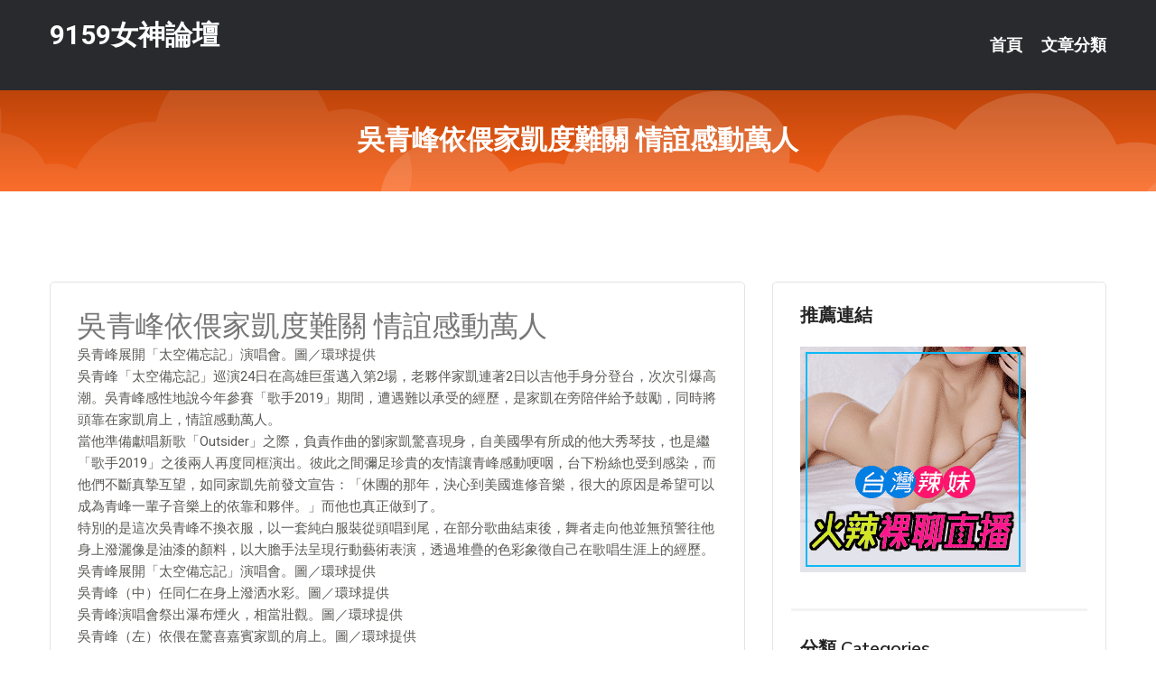

--- FILE ---
content_type: text/html; charset=UTF-8
request_url: http://hs63k.com/post/6876.html
body_size: 17540
content:
<!DOCTYPE html>
<html lang="zh-Hant-TW">
<head>
<meta charset="utf-8">
<title>吳青峰依偎家凱度難關 情誼感動萬人-9159女神論壇</title>
<!-- Stylesheets -->
<link href="/css/bootstrap.css" rel="stylesheet">
<link href="/css/style.css" rel="stylesheet">
<link href="/css/responsive.css" rel="stylesheet">
<link href="/css/custom.css" rel="stylesheet">  
<!-- Responsive -->
<meta http-equiv="X-UA-Compatible" content="IE=edge">
<meta name="viewport" content="width=device-width, initial-scale=1.0, maximum-scale=1.0, user-scalable=0">
<!--[if lt IE 9]><script src="https://cdnjs.cloudflare.com/ajax/libs/html5shiv/3.7.3/html5shiv.js"></script><![endif]-->
<!--[if lt IE 9]><script src="/js/respond.js"></script><![endif]-->
</head>

<body>


<div class="page-wrapper">
    
    <!-- Main Header-->
    <header class="main-header header-style-one">
      
        <div class="upper-header">
            <div class="auto-container">
                <div class="main-box clearfix">
                    <div class="logo-box">
                        <div class="logo"><a href="/">9159女神論壇</a></div>
                    </div>

                    <div class="nav-outer clearfix">
                        <!-- Main Menu -->
                        <nav class="main-menu navbar-expand-md">
                            <div class="navbar-header">
                                <!-- Toggle Button -->      
                                <button class="navbar-toggler" type="button" data-toggle="collapse" data-target="#navbarSupportedContent" aria-controls="navbarSupportedContent" aria-expanded="false" aria-label="Toggle navigation">
                                    <span class="icofont-navigation-menu"></span> 
								</button>
                            </div>
                            
                            <div class="collapse navbar-collapse clearfix" id="navbarSupportedContent">
                                <ul class="navigation navbar-nav default-hover">
                                    
                                    <li><a href="/">首頁</a></li>
                                    <li class="dropdown"><a href="#">文章分類</a>
                                        <ul>
										<li><a href="/bbs/絲襪美腿">絲襪美腿</a></li><li><a href="/bbs/視訊聊天">視訊聊天</a></li><li><a href="/bbs/健康醫藥">健康醫藥</a></li><li><a href="/bbs/養生觀念">養生觀念</a></li><li><a href="/bbs/育兒分享">育兒分享</a></li><li><a href="/bbs/寵物愛好">寵物愛好</a></li><li><a href="/bbs/娛樂話題">娛樂話題</a></li><li><a href="/bbs/遊戲空間">遊戲空間</a></li><li><a href="/bbs/動漫天地">動漫天地</a></li><li><a href="/bbs/科學新知">科學新知</a></li><li><a href="/bbs/歷史縱橫">歷史縱橫</a></li><li><a href="/bbs/幽默搞笑">幽默搞笑</a></li><li><a href="/bbs/八卦奇聞">八卦奇聞</a></li><li><a href="/bbs/日本AV女優">日本AV女優</a></li><li><a href="/bbs/性愛話題">性愛話題</a></li><li><a href="/bbs/正妹自拍">正妹自拍</a></li><li><a href="/bbs/男女情感">男女情感</a></li><li><a href="/bbs/美女模特">美女模特</a></li><li><a href="/bbs/Av影片">Av影片</a></li>                                        </ul>
                                    </li>
									 
                                </ul>
                            </div>
                        </nav><!-- Main Menu End-->                        
                        <!-- Main Menu End-->
                    </div>
                </div>
            </div>
        </div>

        <!--Sticky Header-->
        <div class="sticky-header">
            <div class="auto-container clearfix">
                <!--Logo-->
                <div class="logo pull-left">
                    <a href="/">9159女神論壇</a>
                </div>
                
                <!--Right Col-->
                <div class="right-col pull-right">
                    <!-- Main Menu -->
                    <nav class="main-menu navbar-expand-md">
                        <button class="button navbar-toggler" type="button" data-toggle="collapse" data-target="#navbarSupportedContent1" aria-controls="navbarSupportedContent" aria-expanded="false" aria-label="Toggle navigation">
                            <span class="icon-bar"></span>
                            <span class="icon-bar"></span>
                            <span class="icon-bar"></span>
                        </button>

                          <div class="collapse navbar-collapse" id="navbarSupportedContent1">
                            <ul class="navigation navbar-nav default-hover">
                                    
                                    <li><a href="/">首頁</a></li>
                                    <li class="dropdown"><a href="#">文章分類</a>
                                        <ul>
											<li><a href="/bbs/絲襪美腿">絲襪美腿</a></li><li><a href="/bbs/視訊聊天">視訊聊天</a></li><li><a href="/bbs/健康醫藥">健康醫藥</a></li><li><a href="/bbs/養生觀念">養生觀念</a></li><li><a href="/bbs/育兒分享">育兒分享</a></li><li><a href="/bbs/寵物愛好">寵物愛好</a></li><li><a href="/bbs/娛樂話題">娛樂話題</a></li><li><a href="/bbs/遊戲空間">遊戲空間</a></li><li><a href="/bbs/動漫天地">動漫天地</a></li><li><a href="/bbs/科學新知">科學新知</a></li><li><a href="/bbs/歷史縱橫">歷史縱橫</a></li><li><a href="/bbs/幽默搞笑">幽默搞笑</a></li><li><a href="/bbs/八卦奇聞">八卦奇聞</a></li><li><a href="/bbs/日本AV女優">日本AV女優</a></li><li><a href="/bbs/性愛話題">性愛話題</a></li><li><a href="/bbs/正妹自拍">正妹自拍</a></li><li><a href="/bbs/男女情感">男女情感</a></li><li><a href="/bbs/美女模特">美女模特</a></li><li><a href="/bbs/Av影片">Av影片</a></li>                                        </ul>
                              </li>
                                                                </ul>
                          </div>
                    </nav>
                    <!-- Main Menu End-->
                </div>
                
            </div>
        </div>
        <!--End Sticky Header-->
    </header>
    <!--End Main Header -->    
    <!--Page Title-->
    <section class="page-title">
        <div class="auto-container">
            <h2>吳青峰依偎家凱度難關 情誼感動萬人</h2>
        </div>
    </section>
    <!--End Page Title-->
    
    <!--Sidebar Page Container-->
    <div class="sidebar-page-container">
    	<div class="auto-container">
        	<div class="row clearfix">
			
			<!--Content list Side-->
 
	
	<div class="content-side col-lg-8 col-md-12 col-sm-12">
		


		<!--Comments Area-->
		<div class="comments-area">
		
			<!--item Box-->
			<div class="comment-box">
					
					<div class="post" id="post-1693">
			<h2>吳青峰依偎家凱度難關 情誼感動萬人</h2>

			<div class="entry" style="font-size: 15px;">
				<p>吳青峰展開「太空備忘記」演唱會。圖／環球提供</p>
<p>吳青峰「太空備忘記」巡演24日在高雄巨蛋邁入第2場，老夥伴家凱連著2日以吉他手身分登台，次次引爆高潮。吳青峰感性地說今年參賽「歌手2019」期間，遭遇難以承受的經歷，是家凱在旁陪伴給予鼓勵，同時將頭靠在家凱肩上，情誼感動萬人。</p>
<p>當他準備獻唱新歌「Outsider」之際，負責作曲的劉家凱驚喜現身，自美國學有所成的他大秀琴技，也是繼「歌手2019」之後兩人再度同框演出。彼此之間彌足珍貴的友情讓青峰感動哽咽，台下粉絲也受到感染，而他們不斷真摯互望，如同家凱先前發文宣告：「休團的那年，決心到美國進修音樂，很大的原因是希望可以成為青峰一輩子音樂上的依靠和夥伴。」而他也真正做到了。</p>
<p>特別的是這次吳青峰不換衣服，以一套純白服裝從頭唱到尾，在部分歌曲結束後，舞者走向他並無預警往他身上潑灑像是油漆的顏料，以大膽手法呈現行動藝術表演，透過堆疊的色彩象徵自己在歌唱生涯上的經歷。<br />吳青峰展開「太空備忘記」演唱會。圖／環球提供<br />吳青峰（中）任同仁在身上潑洒水彩。圖／環球提供<br />吳青峰演唱會祭出瀑布煙火，相當壯觀。圖／環球提供<br />吳青峰（左）依偎在驚喜嘉賓家凱的肩上。圖／環球提供</p>

												
				<table cellpadding="0" cellspacing="0"><tr><td height="20"> </td></tr></table>
</div></div>			</div>
			<!--end item Box-->
		</div>
	</div>
			<!--end Content list Side-->
				
                
                <!--Sidebar Side-->
                <div class="sidebar-side col-lg-4 col-md-12 col-sm-12">
                	<aside class="sidebar default-sidebar">
					
					 <!-- ADS -->
                        <div class="sidebar-widget search-box">
                        	<div class="sidebar-title">
                                <h2>推薦連結</h2>
                            </div>
                        	
							<a href=http://www.hk1007.com/ target=_blank><img src="http://60.199.243.193/upload/uid/4382.gif"></a>					  </div>
                        
						
                        <!-- Cat Links -->
                        <div class="sidebar-widget cat-links">
                        	<div class="sidebar-title">
                                <h2>分類 Categories</h2>
                            </div>
                            <ul>
							<li><a href="/bbs/絲襪美腿">絲襪美腿<span>( 731 )</span></a></li><li><a href="/bbs/美女模特">美女模特<span>( 1673 )</span></a></li><li><a href="/bbs/正妹自拍">正妹自拍<span>( 458 )</span></a></li><li><a href="/bbs/日本AV女優">日本AV女優<span>( 274 )</span></a></li><li><a href="/bbs/性愛話題">性愛話題<span>( 2168 )</span></a></li><li><a href="/bbs/男女情感">男女情感<span>( 3960 )</span></a></li><li><a href="/bbs/八卦奇聞">八卦奇聞<span>( 172 )</span></a></li><li><a href="/bbs/幽默搞笑">幽默搞笑<span>( 182 )</span></a></li><li><a href="/bbs/歷史縱橫">歷史縱橫<span>( 1677 )</span></a></li><li><a href="/bbs/科學新知">科學新知<span>( 121 )</span></a></li><li><a href="/bbs/動漫天地">動漫天地<span>( 167 )</span></a></li><li><a href="/bbs/遊戲空間">遊戲空間<span>( 375 )</span></a></li><li><a href="/bbs/娛樂話題">娛樂話題<span>( 1498 )</span></a></li><li><a href="/bbs/寵物愛好">寵物愛好<span>( 184 )</span></a></li><li><a href="/bbs/育兒分享">育兒分享<span>( 1503 )</span></a></li><li><a href="/bbs/養生觀念">養生觀念<span>( 686 )</span></a></li><li><a href="/bbs/健康醫藥">健康醫藥<span>( 197 )</span></a></li><li><a href="/bbs/視訊聊天">視訊聊天<span>( 464 )</span></a></li><li><a href="/bbs/Av影片">Av影片<span>( 23870 )</span></a></li>                            </ul>
                        </div>
						
						
                        <!-- Recent Posts -->
                        <div class="sidebar-widget popular-posts">
                        	<div class="sidebar-title">
                                <h2>相關閱讀</h2>
                            </div>
							
							<article class="post"><div class="text"><a href="/post/30829.html">ut聊天聯盟-這麼和妹子聊天肯定不會冷場</a></div></article><article class="post"><div class="text"><a href="/post/32400.html">30公分男31歲想破處 小姐「一手無法掌握」退款</a></div></article><article class="post"><div class="text"><a href="/post/14214.html">PRED-402 漂亮大姊引導超越平時射精的前列腺高潮世界 山岸逢花[有碼中文字</a></div></article><article class="post"><div class="text"><a href="/post/32261.html">「自帶眼線寶寶」一人分飾兩角講方言走紅網路，網友：有遺傳的嗎</a></div></article><article class="post"><div class="text"><a href="/mm/th9.html">台灣甜心女孩聊天室</a></div></article><article class="post"><div class="text"><a href="/mm/0151.html">85街成人影片線上看</a></div></article><article class="post"><div class="text"><a href="/post/24864.html">越南DJ都靠兩粒控制旋律！深V炸出雪級特白 跟著晃晃：我頭暈了…</a></div></article><article class="post"><div class="text"><a href="/post/16029.html">MOND-207 秘密外遇 邂逅較多的配送員 春菜花[有碼中文字幕]</a></div></article><article class="post"><div class="text"><a href="/mm/t3.html">男生和女生聊天污截圖</a></div></article><article class="post"><div class="text"><a href="/post/19310.html">她是陪伴乾隆最久的妃子，生下了文武雙全的他，79歲仍被翻牌</a></div></article>							</div>
                    </aside>
                </div>
				<!--end Sidebar Side-->
            </div>
        </div>
    </div>
    
    
    <!--Main Footer-->
    <footer class="main-footer">
        <div class="auto-container">
        
            <!--Widgets Section-->
            <div class="widgets-section">
                <div class="row clearfix">
                    
                    <!--Big Column-->
                    <div class="big-column col-lg-12 col-md-12 col-sm-12">
                        <div class="row clearfix">
                        
                            <!--Footer Column-->
                            <div class="footer-column col-lg-12 col-md-12 col-sm-12 footer-tags" align="center">
							<a href="http://kh599.com">.</a>
<a href="http://www.ukk529.com">.</a>
<a href="http://zss897.com">.</a>
<a href="http://18ppss.com">.</a>
<a href="http://18jkk.com">.</a>
<a href="http://m31k.com">.</a>
<a href="http://app.cbm665.com">.</a>
<a href="http://www.sk55hh.com">.</a>
<a href="http://hi5avv4.com">.</a>
<a href="http://yuu832.com">.</a>
<a href="http://yek255.com">.</a>
<a href="http://e656uu.com">.</a>
<a href="http://www.tgtg96.com">.</a>
<a href="http://gmd825.com">.</a>
<a href="http://www.yhh263.com">.</a>
<a href="http://gtyu22.com">.</a>
<a href="http://www.fstde56.com">.</a>
<a href="http://ms79u.com">.</a>
<a href="http://www.wbte117.com">.</a>
<a href="http://puy045.com">.</a>
<a href="http://www.avnine.com">.</a>
<a href="http://www.hy68uu.com">.</a>
<a href="http://shh58a.com">.</a>
<a href="http://www.vaz437.com">.</a>
<a href="http://139927.uy76t.com">即時聊天室</a>
<a href="http://192264.x50a.com">live137影音秀</a>
<a href="http://140660.y98uuu.com">173live影音</a>
<a href="http://174360.syk004.com">show live直播</a>
<a href="http://200146.yu88t.com">金瓶梅名言</a>
<a href="http://a476.eyht467.com">成人直播影片</a>
<a href="http://www.kk89ask.com">.</a>
<a href="http://byaz436.com">.</a>
<a href="http://live173k.com">.</a>
<a href="http://mhkk77.net">.</a>
<a href="http://kknk259.com">.</a>
<a href="http://1cc.tw">.</a>
<a href="http://www.yyye576.com">.</a>
<a href="http://www.uy36t.com">.</a>
<a href="http://shj558.com">.</a>
<a href="http://tc29t.com">.</a>
<a href="http://bbs.hs637a.com">.</a>
<a href="http://rebd305.com">.</a>
<a href="http://momo98.com">.</a>
<a href="http://www.jcc97.com">.</a>
<a href="http://kky773.com">.</a>
<a href="http://www.kttk64.com">.</a>
<a href="http://www.hhsk689.com">.</a>
<a href="http://meme163.com">.</a>
<a href="http://www.ewue376.com">.</a>
<a href="http://es79k.com">.</a>
<a href="http://yus093.com">.</a>
<a href="http://hku037.com">.</a>
<a href="http://ytffww32.com">.</a>
<a href="http://sd56yy.com">.</a>
<a href="http://24927.efu081.com">173 live直播app下載</a>
<a href="http://a464.nay263.com">免費影片下載網站有哪些,bbb性視頻聊聊天室</a>
<a href="http://190546.dsdf52.com">18微克成人網</a>
<a href="http://a92.bag975.com">520夫妻聯誼俱樂部,金瓶梅視訊美女</a>
<a href="http://126363.guye32.com">showlive情色視訊</a>
<a href="http://179843.few956.com">視訊 成人</a>							   </div>
                        </div>
                    </div>
                </div>
            </div>
        </div>
        
        <!--Footer Bottom-->
        <div class="footer-bottom">
            <div class="auto-container">
                <div class="clearfix">
                    <div class="pull-center" align="center">
                        <div class="copyright">&copy; 2026 <a href="/">9159女神論壇</a> All Right Reserved.</div>
                    </div>
                </div>
            </div>
        </div>
    </footer>
    <!--End Main Footer-->
</div>

<!--Scroll to top-->
<div class="scroll-to-top scroll-to-target" data-target="html"><span class="icofont-long-arrow-up"></span></div>
<script src="/js/jquery.js"></script> 
<script src="/js/popper.min.js"></script>
<script src="/js/bootstrap.min.js"></script>

<script src="/js/owl.js"></script>
<script src="/js/wow.js"></script>
<script src="/js/validate.js"></script>

<script src="/js/appear.js"></script>
<script src="/js/script.js"></script>


</body>
</html>

修改時間:2026-01-16 12:41:35<br>現在時間:2026-01-20 09:23:35<br>links_updtime=92.7,links_upd=288